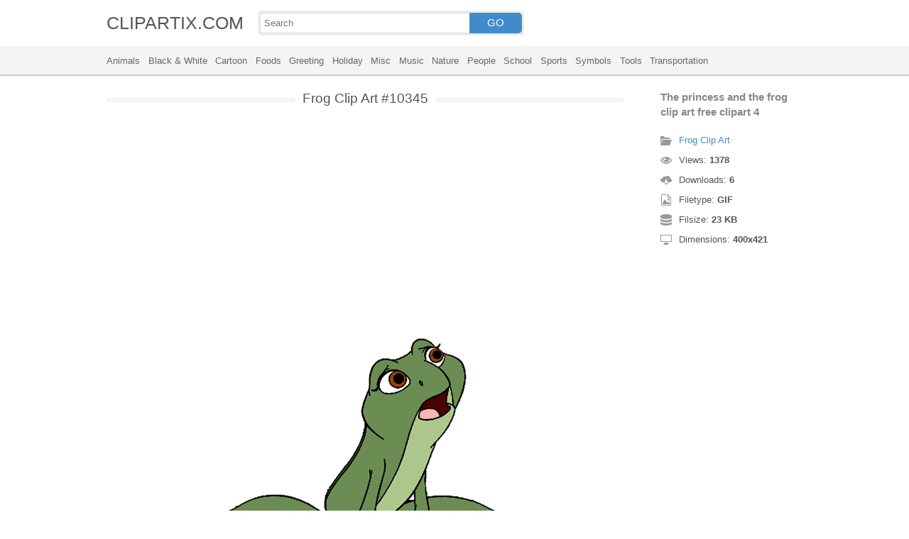

--- FILE ---
content_type: text/html; charset=UTF-8
request_url: https://clipartix.com/the-princess-and-the-frog-clip-art-free-clipart-4-image-10345/
body_size: 4101
content:
<!DOCTYPE html>
<html lang="en-US">
<head>
<meta charset="UTF-8" />
<meta name="viewport" content="width=device-width, initial-scale=1">
<link rel="stylesheet" type="text/css" href="https://clipartix.com/wp-content/themes/cliptix/style2.css?v=12" />
<link rel="shortcut icon" href="https://clipartix.com/wp-content/uploads/2016/03/favicon.ico" />
<title>The princess and the frog clip art free clipart 4 &#8211; Clipartix</title>
<meta name='robots' content='max-image-preview:large, max-snippet:-1, max-video-preview:-1' />
	<style>img:is([sizes="auto" i], [sizes^="auto," i]) { contain-intrinsic-size: 3000px 1500px }</style>
	<link rel="canonical" href="https://clipartix.com/the-princess-and-the-frog-clip-art-free-clipart-4-image-10345/">
</head>
<body>
<header>
	<div class="head">
		<div class="wrap fix">
			<div class="lg left"><a href="https://clipartix.com">CLIPARTIX.COM</a></div>
			<div class="sf left">
				<form method="get" action="https://clipartix.com" class="fo fix">
					<input class="si" type="text" name="s" value="" placeholder="Search" />
					<button class="sb" type="submit">GO</button>
				</form>
			</div>
		</div>
	</div>
	<nav class="nm">
		<div class="wrap">
				<a href="https://clipartix.com/category/animals">Animals</a>
	<a href="https://clipartix.com/category/black-white">Black &amp; White</a>
	<a href="https://clipartix.com/category/cartoon">Cartoon</a>
	<a href="https://clipartix.com/category/foods">Foods</a>
	<a href="https://clipartix.com/category/greeting">Greeting</a>
	<a href="https://clipartix.com/category/holiday">Holiday</a>
	<a href="https://clipartix.com/category/misc">Misc</a>
	<a href="https://clipartix.com/category/music">Music</a>
	<a href="https://clipartix.com/category/nature">Nature</a>
	<a href="https://clipartix.com/category/people">People</a>
	<a href="https://clipartix.com/category/school">School</a>
	<a href="https://clipartix.com/category/sports">Sports</a>
	<a href="https://clipartix.com/category/symbols">Symbols</a>
	<a href="https://clipartix.com/category/tools">Tools</a>
	<a href="https://clipartix.com/category/transportation">Transportation</a>
		</div>
	</nav>
</header><div class="content attachment">
	<div class="wrap">
				<div class="main fix">
			<div class="entry left">
				<h1><span>Frog Clip Art #10345</span></h1>
				<div class='banner'><script async src="//pagead2.googlesyndication.com/pagead/js/adsbygoogle.js"></script>
<!-- clipart -->
<ins class="adsbygoogle"
     style="display:block"
     data-ad-client="ca-pub-6252342313401110"
     data-ad-slot="8358334581"
     data-ad-format="rectangle,horizontal"></ins>
<script>
(adsbygoogle = window.adsbygoogle || []).push({});
</script></div>				<div class="img">
					<img width="400" height="421" src="https://clipartix.com/wp-content/uploads/2016/04/The-princess-and-the-frog-clip-art-free-clipart-4.gif" class="attachment-full size-full" alt="The princess and the frog clip art free clipart 4" decoding="async" fetchpriority="high" />				</div>
				<div class='banner'><script async src="//pagead2.googlesyndication.com/pagead/js/adsbygoogle.js"></script>
<!-- clipart -->
<ins class="adsbygoogle"
     style="display:block"
     data-ad-client="ca-pub-6252342313401110"
     data-ad-slot="8358334581"
     data-ad-format="rectangle,horizontal"></ins>
<script>
(adsbygoogle = window.adsbygoogle || []).push({});
</script></div>			</div>
			<div class="info right">
				<h3>The princess and the frog clip art free clipart 4</h3>
				<span><i class="icon-cat"></i><a href="https://clipartix.com/frog-clip-art">Frog Clip Art</a> </span>
				<span><i class="icon-eye"></i>Views: <strong id="vi">1377</strong> </span>
				<span><i class="icon-dl"></i>Downloads: <strong>6</strong> </span>
				<span><i class="icon-ext"></i>Filetype: <strong>GIF</strong> </span>
				<span><i class="icon-size"></i>Filsize: <strong>23 KB</strong> </span>
				<span><i class="icon-res"></i>Dimensions: <strong>400x421</strong> </span>
				<!--<span>: </span>-->
			</div>
		</div>
		<div class="clip sr fix">
			<div class="dl"><a href="#" onclick="document.getElementById('dlf').submit();return false;"><i class="icon-ext"></i>Download clip art</a></div>
			<div><a target="_blank" rel="nofollow" href="http://pinterest.com/pin/create/button/?url=https://clipartix.com/the-princess-and-the-frog-clip-art-free-clipart-4-image-10345/&amp;media=http://clipartix.com/wp-content/uploads/2016/04/The-princess-and-the-frog-clip-art-free-clipart-4.gif&amp;description=The%20princess%20and%20the%20frog%20clip%20art%20free%20clipart%204" class="pinit" title="Share on Pinterest!" onClick="window.open(this.href,'_blank','width=700,height=300');return false;"></a></div>
			<div class="fb-like" data-href="https://clipartix.com" data-layout="button" data-action="like" data-show-faces="false" data-share="false"></div>
			<div class="fb-share-button" data-href="https://clipartix.com/the-princess-and-the-frog-clip-art-free-clipart-4-image-10345/"  data-type="button"></div>
			<div><a href="https://twitter.com/share" class="twitter-share-button" data-dnt="true" data-count="none" data-via="@clipartix">tweet</a></div>
			<div class="g-plusone" data-size="tall" data-annotation="none" data-href="https://clipartix.com/the-princess-and-the-frog-clip-art-free-clipart-4-image-10345/"></div>
		</div>
		<div class="comment">
			<h2>Give your comments</h2>
			<div class="fb-comments" data-href="https://clipartix.com/the-princess-and-the-frog-clip-art-free-clipart-4-image-10345/" data-numposts="5" data-colorscheme="light" data-width="100%"></div>
			<span class="clear pid" data-id="10345"></span>
		</div>
		<div class="box fix">
			<h2><span>Related Clip Art</span></h2>
			<div class="clear"></div>
			<div class="bi">
	<a href="https://clipartix.com/frog-clip-art-clipartcow-2-image-10333/" title="Frog clip art clipartcow 2" >
		<img width="648" height="638" src="https://clipartix.com/wp-content/uploads/2016/04/Frog-clip-art-clipartcow-2.gif" class="attachment-full size-full" alt="Frog clip art clipartcow 2" decoding="async" />	</a>
</div>
<div class="bi">
	<a href="https://clipartix.com/frog-clip-art-border-free-clipart-images-image-10315/" title="Frog clip art border free clipart images" >
		<img width="750" height="547" src="https://clipartix.com/wp-content/uploads/2016/04/Frog-clip-art-border-free-clipart-images.jpeg" class="attachment-full size-full" alt="Frog clip art border free clipart images" decoding="async" srcset="https://clipartix.com/wp-content/uploads/2016/04/Frog-clip-art-border-free-clipart-images.jpeg 750w, https://clipartix.com/wp-content/uploads/2016/04/Frog-clip-art-border-free-clipart-images-170x124.jpeg 170w" sizes="(max-width: 750px) 100vw, 750px" />	</a>
</div>
<div class="bi">
	<a href="https://clipartix.com/frog-clipart-image-10268/" title="Frog clipart" >
		<img width="1575" height="1725" src="https://clipartix.com/wp-content/uploads/2016/04/Frog-clipart.png" class="attachment-full size-full" alt="Frog clipart" decoding="async" loading="lazy" srcset="https://clipartix.com/wp-content/uploads/2016/04/Frog-clipart.png 1575w, https://clipartix.com/wp-content/uploads/2016/04/Frog-clipart-155x170.png 155w" sizes="auto, (max-width: 1575px) 100vw, 1575px" />	</a>
</div>
<div class="bi">
	<a href="https://clipartix.com/frog-clip-art-vector-clip-clipart-cliparts-for-you-image-10342/" title="Frog clip art vector clip clipart cliparts for you" >
		<img width="600" height="394" src="https://clipartix.com/wp-content/uploads/2016/04/Frog-clip-art-vector-clip-clipart-cliparts-for-you.png" class="attachment-full size-full" alt="Frog clip art vector clip clipart cliparts for you" decoding="async" loading="lazy" srcset="https://clipartix.com/wp-content/uploads/2016/04/Frog-clip-art-vector-clip-clipart-cliparts-for-you.png 600w, https://clipartix.com/wp-content/uploads/2016/04/Frog-clip-art-vector-clip-clipart-cliparts-for-you-170x112.png 170w" sizes="auto, (max-width: 600px) 100vw, 600px" />	</a>
</div>
<div class="bi">
	<a href="https://clipartix.com/kermitt-the-frog-clip-art-clipart-image-0-image-10270/" title="Kermitt the frog clip art clipart image 0" >
		<img width="444" height="390" src="https://clipartix.com/wp-content/uploads/2016/04/Kermitt-the-frog-clip-art-clipart-image-0.png" class="attachment-full size-full" alt="Kermitt the frog clip art clipart image 0" decoding="async" loading="lazy" srcset="https://clipartix.com/wp-content/uploads/2016/04/Kermitt-the-frog-clip-art-clipart-image-0.png 444w, https://clipartix.com/wp-content/uploads/2016/04/Kermitt-the-frog-clip-art-clipart-image-0-170x149.png 170w" sizes="auto, (max-width: 444px) 100vw, 444px" />	</a>
</div>
<div class="bi">
	<a href="https://clipartix.com/frog-illustration-on-frogs-frog-art-and-cute-frogs-clipart-image-10298/" title="Frog illustration on frogs frog art and cute frogs clipart" >
		<img width="236" height="275" src="https://clipartix.com/wp-content/uploads/2016/04/Frog-illustration-on-frogs-frog-art-and-cute-frogs-clipart.jpg" class="attachment-full size-full" alt="Frog illustration on frogs frog art and cute frogs clipart" decoding="async" loading="lazy" srcset="https://clipartix.com/wp-content/uploads/2016/04/Frog-illustration-on-frogs-frog-art-and-cute-frogs-clipart.jpg 236w, https://clipartix.com/wp-content/uploads/2016/04/Frog-illustration-on-frogs-frog-art-and-cute-frogs-clipart-146x170.jpg 146w" sizes="auto, (max-width: 236px) 100vw, 236px" />	</a>
</div>
<div class="bi">
	<a href="https://clipartix.com/tree-frog-clip-art-black-and-white-free-clipart-image-10301/" title="Tree frog clip art black and white free clipart" >
		<img width="1200" height="1200" src="https://clipartix.com/wp-content/uploads/2016/04/Tree-frog-clip-art-black-and-white-free-clipart.jpg" class="attachment-full size-full" alt="Tree frog clip art black and white free clipart" decoding="async" loading="lazy" srcset="https://clipartix.com/wp-content/uploads/2016/04/Tree-frog-clip-art-black-and-white-free-clipart.jpg 1200w, https://clipartix.com/wp-content/uploads/2016/04/Tree-frog-clip-art-black-and-white-free-clipart-170x170.jpg 170w" sizes="auto, (max-width: 1200px) 100vw, 1200px" />	</a>
</div>
<div class="bi">
	<a href="https://clipartix.com/frog-cliparts-image-10290/" title="Frog cliparts" >
		<img width="236" height="364" src="https://clipartix.com/wp-content/uploads/2016/04/Frog-cliparts.jpg" class="attachment-full size-full" alt="Frog cliparts" decoding="async" loading="lazy" srcset="https://clipartix.com/wp-content/uploads/2016/04/Frog-cliparts.jpg 236w, https://clipartix.com/wp-content/uploads/2016/04/Frog-cliparts-110x170.jpg 110w" sizes="auto, (max-width: 236px) 100vw, 236px" />	</a>
</div>
<div class="bi">
	<a href="https://clipartix.com/cute-hopping-frog-clipart-free-clipart-images-2-image-10277/" title="Cute hopping frog clipart free clipart images 2" >
		<img width="600" height="532" src="https://clipartix.com/wp-content/uploads/2016/04/Cute-hopping-frog-clipart-free-clipart-images-2.png" class="attachment-full size-full" alt="Cute hopping frog clipart free clipart images 2" decoding="async" loading="lazy" srcset="https://clipartix.com/wp-content/uploads/2016/04/Cute-hopping-frog-clipart-free-clipart-images-2.png 600w, https://clipartix.com/wp-content/uploads/2016/04/Cute-hopping-frog-clipart-free-clipart-images-2-170x151.png 170w" sizes="auto, (max-width: 600px) 100vw, 600px" />	</a>
</div>
<div class="bi">
	<a href="https://clipartix.com/frog-clipart-black-and-white-image-10283/" title="Frog clipart black and white" >
		<img width="527" height="465" src="https://clipartix.com/wp-content/uploads/2016/04/Frog-clipart-black-and-white.gif" class="attachment-full size-full" alt="Frog clipart black and white" decoding="async" loading="lazy" />	</a>
</div>
		</div>
		<a href="https://clipartix.com/frog-clip-art" class="ar">&larr; see all Frog Clip Art</a><br/>
				<div class="box fix">
			<h2><span>Last Added Clipart</span></h2>
			<div class="clear"></div>
			<div class="bi">
	<a href="https://clipartix.com/queen-crown-clipart" title="Queen Crown Clipart" >
		<img width="1920" height="1428" src="https://clipartix.com/wp-content/uploads/2024/02/queen-crown-clipart-clip-art.png" class="attachment-full size-full" alt="Queen crown clipart clip art" decoding="async" loading="lazy" srcset="https://clipartix.com/wp-content/uploads/2024/02/queen-crown-clipart-clip-art.png 1920w, https://clipartix.com/wp-content/uploads/2024/02/queen-crown-clipart-clip-art-170x126.png 170w" sizes="auto, (max-width: 1920px) 100vw, 1920px" />	</a>
</div>
<div class="bi">
	<a href="https://clipartix.com/pink-flower-clipart" title="Pink Flower Clipart" >
		<img width="2000" height="1990" src="https://clipartix.com/wp-content/uploads/2024/02/pink-flower-soft-decorative-clipart-image.png" class="attachment-full size-full" alt="Pink flower soft decorative clipart image" decoding="async" loading="lazy" srcset="https://clipartix.com/wp-content/uploads/2024/02/pink-flower-soft-decorative-clipart-image.png 2000w, https://clipartix.com/wp-content/uploads/2024/02/pink-flower-soft-decorative-clipart-image-170x170.png 170w" sizes="auto, (max-width: 2000px) 100vw, 2000px" />	</a>
</div>
<div class="bi">
	<a href="https://clipartix.com/corgi-clipart" title="Corgi Clipart" >
		<img width="1024" height="1087" src="https://clipartix.com/wp-content/uploads/2024/02/cute-corgi-drawings-clipart-logo.png" class="attachment-full size-full" alt="Cute corgi drawings clipart logo" decoding="async" loading="lazy" srcset="https://clipartix.com/wp-content/uploads/2024/02/cute-corgi-drawings-clipart-logo.png 1024w, https://clipartix.com/wp-content/uploads/2024/02/cute-corgi-drawings-clipart-logo-160x170.png 160w" sizes="auto, (max-width: 1024px) 100vw, 1024px" />	</a>
</div>
<div class="bi">
	<a href="https://clipartix.com/body-clipart" title="Body Clipart" >
		<img width="800" height="1814" src="https://clipartix.com/wp-content/uploads/2024/02/human-body-silhouette-clipart-image.png" class="attachment-full size-full" alt="Human body silhouette clipart image" decoding="async" loading="lazy" srcset="https://clipartix.com/wp-content/uploads/2024/02/human-body-silhouette-clipart-image.png 800w, https://clipartix.com/wp-content/uploads/2024/02/human-body-silhouette-clipart-image-75x170.png 75w" sizes="auto, (max-width: 800px) 100vw, 800px" />	</a>
</div>
<div class="bi">
	<a href="https://clipartix.com/birthday-party-clipart" title="Birthday Party Clipart" >
		<img width="1563" height="1920" src="https://clipartix.com/wp-content/uploads/2024/02/birthday-party-clipart-picture-2.png" class="attachment-full size-full" alt="Birthday party clipart picture 2" decoding="async" loading="lazy" srcset="https://clipartix.com/wp-content/uploads/2024/02/birthday-party-clipart-picture-2.png 1563w, https://clipartix.com/wp-content/uploads/2024/02/birthday-party-clipart-picture-2-138x170.png 138w" sizes="auto, (max-width: 1563px) 100vw, 1563px" />	</a>
</div>
<div class="bi">
	<a href="https://clipartix.com/lunch-box-clipart" title="Lunch Box Clipart" >
		<img width="750" height="612" src="https://clipartix.com/wp-content/uploads/2024/02/lunch-box-lunchbox-healthy-be-well-clipart-picture.png" class="attachment-full size-full" alt="Lunch box lunchbox healthy be well clipart picture" decoding="async" loading="lazy" srcset="https://clipartix.com/wp-content/uploads/2024/02/lunch-box-lunchbox-healthy-be-well-clipart-picture.png 750w, https://clipartix.com/wp-content/uploads/2024/02/lunch-box-lunchbox-healthy-be-well-clipart-picture-170x139.png 170w" sizes="auto, (max-width: 750px) 100vw, 750px" />	</a>
</div>
<div class="bi">
	<a href="https://clipartix.com/bowling-pin-clipart" title="Bowling Pin Clipart" >
		<img width="1479" height="1920" src="https://clipartix.com/wp-content/uploads/2024/02/bowling-pin-clipart-image.png" class="attachment-full size-full" alt="Bowling pin clipart image" decoding="async" loading="lazy" srcset="https://clipartix.com/wp-content/uploads/2024/02/bowling-pin-clipart-image.png 1479w, https://clipartix.com/wp-content/uploads/2024/02/bowling-pin-clipart-image-131x170.png 131w" sizes="auto, (max-width: 1479px) 100vw, 1479px" />	</a>
</div>
<div class="bi">
	<a href="https://clipartix.com/sunscreen-clipart" title="Sunscreen Clipart" >
		<img width="975" height="1920" src="https://clipartix.com/wp-content/uploads/2024/02/sunscreen-clipart-picture.png" class="attachment-full size-full" alt="Sunscreen clipart picture" decoding="async" loading="lazy" srcset="https://clipartix.com/wp-content/uploads/2024/02/sunscreen-clipart-picture.png 975w, https://clipartix.com/wp-content/uploads/2024/02/sunscreen-clipart-picture-86x170.png 86w" sizes="auto, (max-width: 975px) 100vw, 975px" />	</a>
</div>
<div class="bi">
	<a href="https://clipartix.com/rat-clipart" title="Rat Clipart" >
		<img width="1718" height="1920" src="https://clipartix.com/wp-content/uploads/2024/02/rat-clipart-clip-art.png" class="attachment-full size-full" alt="Rat clipart clip art" decoding="async" loading="lazy" srcset="https://clipartix.com/wp-content/uploads/2024/02/rat-clipart-clip-art.png 1718w, https://clipartix.com/wp-content/uploads/2024/02/rat-clipart-clip-art-152x170.png 152w" sizes="auto, (max-width: 1718px) 100vw, 1718px" />	</a>
</div>
<div class="bi">
	<a href="https://clipartix.com/eating-clipart" title="Eating Clipart" >
		<img width="918" height="900" src="https://clipartix.com/wp-content/uploads/2024/02/eating-clipart-of-people-vector.gif" class="attachment-full size-full" alt="Eating clipart of people vector" decoding="async" loading="lazy" />	</a>
</div>
		</div>
		<div class="breadcrumb">
			<div itemscope itemtype="http://data-vocabulary.org/Breadcrumb"><a href="https://clipartix.com" itemprop="url" rel="nofollow"><span itemprop="title">Home</span></a></div> &raquo; <div itemscope itemtype="http://data-vocabulary.org/Breadcrumb"><a href="https://clipartix.com/category/animals" itemprop="url" rel="nofollow"><span itemprop="title">Animals</span></a></div> &raquo; <div itemscope itemtype="http://data-vocabulary.org/Breadcrumb"><span itemprop="title">The princess and the frog clip art free clipart 4</span></div>		</div>
		<form id="dlf" method="post" action="">
		<input type="hidden" name="pid" value="10345"/>
		<input type="hidden" name="n" value="Frog Clip Art 10345"/>
		<input type="hidden" name="na" value="1"/>
		</form>
			</div>
</div>
<footer>
	<div class="wrap">
		<div class="foot fix">
			<div class="cpr left">&copy; 2026 Clipartix.com</div>
			<div class="pgs right"><a href="https://clipartix.com/contact/">Contact</a>&bull;<a href="https://clipartix.com/privacy/">Privacy</a>&bull;<a href="https://clipartix.com/sitemap/">Sitemap</a>&bull;<a href="https://clipartix.com/disclaimer/">Disclaimer</a>&bull;<a href="https://clipartix.com/copyright/">Copyright</a>&bull;<a href="https://clipartix.com/v2/">Webp Clipart</a></div>
		</div>
	</div>
</footer>
<script type="text/javascript" src="https://clipartix.com/wp-content/themes/cliptix/js/jquery.js"></script>
<script type="text/javascript" src="https://clipartix.com/wp-content/themes/cliptix/js/clip.js"></script>
<script>var ax="https://clipartix.com/wp-admin/admin-ajax.php";</script>
<div id="fb-root"></div>
<script>
(function(d, s, id){
var js, fjs = d.getElementsByTagName(s)[0];
if (d.getElementById(id)) return;
js = d.createElement(s); js.id = id;
js.src = "//connect.facebook.net/en_US/all.js#xfbml=1";
fjs.parentNode.insertBefore(js, fjs);
}(document, 'script', 'facebook-jssdk'));
jQuery(function(){
jQuery.post(ax,{action:"views_image",pid:jQuery(".pid").attr("data-id")},
function(vw){jQuery('#vi').html(vw);});
});
</script>
<script src="//platform.twitter.com/widgets.js" type="text/javascript"></script>
<script src="https://apis.google.com/js/platform.js" async defer></script>
<script type="text/javascript">
var sc_project=11845187; 
var sc_invisible=1; 
var sc_security="997a26a4"; 
</script>
<script type="text/javascript"
src="https://www.statcounter.com/counter/counter.js"
async></script>
<noscript><div class="statcounter"><a title="Web Analytics"
href="http://statcounter.com/" target="_blank"><img
class="statcounter"
src="//c.statcounter.com/11845187/0/997a26a4/1/" alt="Web
Analytics"></a></div></noscript>
</body>
</html>
<!-- Dynamic page generated in 0.024 seconds. -->
<!-- Cached page generated by WP-Super-Cache on 2026-01-22 00:31:54 -->

<!-- super cache -->

--- FILE ---
content_type: text/html; charset=UTF-8
request_url: https://clipartix.com/wp-admin/admin-ajax.php
body_size: -151
content:
1378

--- FILE ---
content_type: text/html; charset=utf-8
request_url: https://accounts.google.com/o/oauth2/postmessageRelay?parent=https%3A%2F%2Fclipartix.com&jsh=m%3B%2F_%2Fscs%2Fabc-static%2F_%2Fjs%2Fk%3Dgapi.lb.en.2kN9-TZiXrM.O%2Fd%3D1%2Frs%3DAHpOoo_B4hu0FeWRuWHfxnZ3V0WubwN7Qw%2Fm%3D__features__
body_size: 161
content:
<!DOCTYPE html><html><head><title></title><meta http-equiv="content-type" content="text/html; charset=utf-8"><meta http-equiv="X-UA-Compatible" content="IE=edge"><meta name="viewport" content="width=device-width, initial-scale=1, minimum-scale=1, maximum-scale=1, user-scalable=0"><script src='https://ssl.gstatic.com/accounts/o/2580342461-postmessagerelay.js' nonce="c0kOaSvZ9r5dxldItEfOLA"></script></head><body><script type="text/javascript" src="https://apis.google.com/js/rpc:shindig_random.js?onload=init" nonce="c0kOaSvZ9r5dxldItEfOLA"></script></body></html>

--- FILE ---
content_type: text/html; charset=utf-8
request_url: https://www.google.com/recaptcha/api2/aframe
body_size: 266
content:
<!DOCTYPE HTML><html><head><meta http-equiv="content-type" content="text/html; charset=UTF-8"></head><body><script nonce="wUIgvOFPVaMfr7pqIgQArg">/** Anti-fraud and anti-abuse applications only. See google.com/recaptcha */ try{var clients={'sodar':'https://pagead2.googlesyndication.com/pagead/sodar?'};window.addEventListener("message",function(a){try{if(a.source===window.parent){var b=JSON.parse(a.data);var c=clients[b['id']];if(c){var d=document.createElement('img');d.src=c+b['params']+'&rc='+(localStorage.getItem("rc::a")?sessionStorage.getItem("rc::b"):"");window.document.body.appendChild(d);sessionStorage.setItem("rc::e",parseInt(sessionStorage.getItem("rc::e")||0)+1);localStorage.setItem("rc::h",'1769016718651');}}}catch(b){}});window.parent.postMessage("_grecaptcha_ready", "*");}catch(b){}</script></body></html>